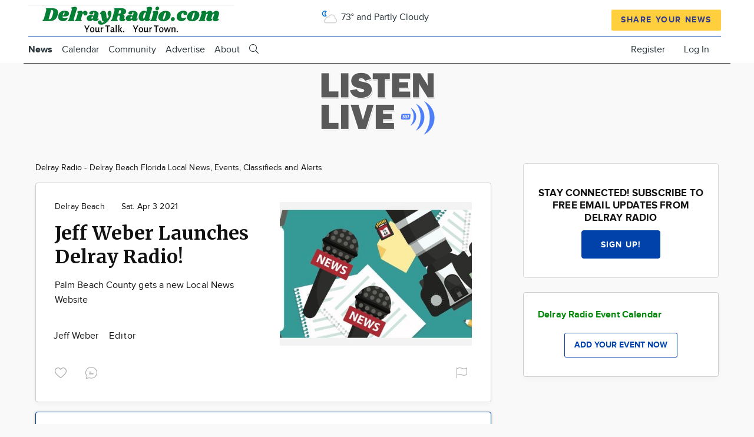

--- FILE ---
content_type: text/html; charset=UTF-8
request_url: https://delrayradio.com/
body_size: 26444
content:
<!DOCTYPE html>
<html lang="en" dir="ltr" prefix="og: https://ogp.me/ns#" class="no-js adaptivetheme">
  <head>
    
    
    <title>Delray Radio - Delray Beach Florida Local News, Events, Classifieds and Alerts | Delray Radio</title>

    <meta charset="utf-8" /><script type="text/javascript">(window.NREUM||(NREUM={})).init={ajax:{deny_list:["bam.nr-data.net"]},feature_flags:["soft_nav"]};(window.NREUM||(NREUM={})).loader_config={licenseKey:"NRJS-fb20956ff6eef441f0c",applicationID:"480010301",browserID:"503419081"};;/*! For license information please see nr-loader-rum-1.308.0.min.js.LICENSE.txt */
(()=>{var e,t,r={163:(e,t,r)=>{"use strict";r.d(t,{j:()=>E});var n=r(384),i=r(1741);var a=r(2555);r(860).K7.genericEvents;const s="experimental.resources",o="register",c=e=>{if(!e||"string"!=typeof e)return!1;try{document.createDocumentFragment().querySelector(e)}catch{return!1}return!0};var d=r(2614),u=r(944),l=r(8122);const f="[data-nr-mask]",g=e=>(0,l.a)(e,(()=>{const e={feature_flags:[],experimental:{allow_registered_children:!1,resources:!1},mask_selector:"*",block_selector:"[data-nr-block]",mask_input_options:{color:!1,date:!1,"datetime-local":!1,email:!1,month:!1,number:!1,range:!1,search:!1,tel:!1,text:!1,time:!1,url:!1,week:!1,textarea:!1,select:!1,password:!0}};return{ajax:{deny_list:void 0,block_internal:!0,enabled:!0,autoStart:!0},api:{get allow_registered_children(){return e.feature_flags.includes(o)||e.experimental.allow_registered_children},set allow_registered_children(t){e.experimental.allow_registered_children=t},duplicate_registered_data:!1},browser_consent_mode:{enabled:!1},distributed_tracing:{enabled:void 0,exclude_newrelic_header:void 0,cors_use_newrelic_header:void 0,cors_use_tracecontext_headers:void 0,allowed_origins:void 0},get feature_flags(){return e.feature_flags},set feature_flags(t){e.feature_flags=t},generic_events:{enabled:!0,autoStart:!0},harvest:{interval:30},jserrors:{enabled:!0,autoStart:!0},logging:{enabled:!0,autoStart:!0},metrics:{enabled:!0,autoStart:!0},obfuscate:void 0,page_action:{enabled:!0},page_view_event:{enabled:!0,autoStart:!0},page_view_timing:{enabled:!0,autoStart:!0},performance:{capture_marks:!1,capture_measures:!1,capture_detail:!0,resources:{get enabled(){return e.feature_flags.includes(s)||e.experimental.resources},set enabled(t){e.experimental.resources=t},asset_types:[],first_party_domains:[],ignore_newrelic:!0}},privacy:{cookies_enabled:!0},proxy:{assets:void 0,beacon:void 0},session:{expiresMs:d.wk,inactiveMs:d.BB},session_replay:{autoStart:!0,enabled:!1,preload:!1,sampling_rate:10,error_sampling_rate:100,collect_fonts:!1,inline_images:!1,fix_stylesheets:!0,mask_all_inputs:!0,get mask_text_selector(){return e.mask_selector},set mask_text_selector(t){c(t)?e.mask_selector="".concat(t,",").concat(f):""===t||null===t?e.mask_selector=f:(0,u.R)(5,t)},get block_class(){return"nr-block"},get ignore_class(){return"nr-ignore"},get mask_text_class(){return"nr-mask"},get block_selector(){return e.block_selector},set block_selector(t){c(t)?e.block_selector+=",".concat(t):""!==t&&(0,u.R)(6,t)},get mask_input_options(){return e.mask_input_options},set mask_input_options(t){t&&"object"==typeof t?e.mask_input_options={...t,password:!0}:(0,u.R)(7,t)}},session_trace:{enabled:!0,autoStart:!0},soft_navigations:{enabled:!0,autoStart:!0},spa:{enabled:!0,autoStart:!0},ssl:void 0,user_actions:{enabled:!0,elementAttributes:["id","className","tagName","type"]}}})());var p=r(6154),m=r(9324);let h=0;const v={buildEnv:m.F3,distMethod:m.Xs,version:m.xv,originTime:p.WN},b={consented:!1},y={appMetadata:{},get consented(){return this.session?.state?.consent||b.consented},set consented(e){b.consented=e},customTransaction:void 0,denyList:void 0,disabled:!1,harvester:void 0,isolatedBacklog:!1,isRecording:!1,loaderType:void 0,maxBytes:3e4,obfuscator:void 0,onerror:void 0,ptid:void 0,releaseIds:{},session:void 0,timeKeeper:void 0,registeredEntities:[],jsAttributesMetadata:{bytes:0},get harvestCount(){return++h}},_=e=>{const t=(0,l.a)(e,y),r=Object.keys(v).reduce((e,t)=>(e[t]={value:v[t],writable:!1,configurable:!0,enumerable:!0},e),{});return Object.defineProperties(t,r)};var w=r(5701);const x=e=>{const t=e.startsWith("http");e+="/",r.p=t?e:"https://"+e};var R=r(7836),k=r(3241);const A={accountID:void 0,trustKey:void 0,agentID:void 0,licenseKey:void 0,applicationID:void 0,xpid:void 0},S=e=>(0,l.a)(e,A),T=new Set;function E(e,t={},r,s){let{init:o,info:c,loader_config:d,runtime:u={},exposed:l=!0}=t;if(!c){const e=(0,n.pV)();o=e.init,c=e.info,d=e.loader_config}e.init=g(o||{}),e.loader_config=S(d||{}),c.jsAttributes??={},p.bv&&(c.jsAttributes.isWorker=!0),e.info=(0,a.D)(c);const f=e.init,m=[c.beacon,c.errorBeacon];T.has(e.agentIdentifier)||(f.proxy.assets&&(x(f.proxy.assets),m.push(f.proxy.assets)),f.proxy.beacon&&m.push(f.proxy.beacon),e.beacons=[...m],function(e){const t=(0,n.pV)();Object.getOwnPropertyNames(i.W.prototype).forEach(r=>{const n=i.W.prototype[r];if("function"!=typeof n||"constructor"===n)return;let a=t[r];e[r]&&!1!==e.exposed&&"micro-agent"!==e.runtime?.loaderType&&(t[r]=(...t)=>{const n=e[r](...t);return a?a(...t):n})})}(e),(0,n.US)("activatedFeatures",w.B)),u.denyList=[...f.ajax.deny_list||[],...f.ajax.block_internal?m:[]],u.ptid=e.agentIdentifier,u.loaderType=r,e.runtime=_(u),T.has(e.agentIdentifier)||(e.ee=R.ee.get(e.agentIdentifier),e.exposed=l,(0,k.W)({agentIdentifier:e.agentIdentifier,drained:!!w.B?.[e.agentIdentifier],type:"lifecycle",name:"initialize",feature:void 0,data:e.config})),T.add(e.agentIdentifier)}},384:(e,t,r)=>{"use strict";r.d(t,{NT:()=>s,US:()=>u,Zm:()=>o,bQ:()=>d,dV:()=>c,pV:()=>l});var n=r(6154),i=r(1863),a=r(1910);const s={beacon:"bam.nr-data.net",errorBeacon:"bam.nr-data.net"};function o(){return n.gm.NREUM||(n.gm.NREUM={}),void 0===n.gm.newrelic&&(n.gm.newrelic=n.gm.NREUM),n.gm.NREUM}function c(){let e=o();return e.o||(e.o={ST:n.gm.setTimeout,SI:n.gm.setImmediate||n.gm.setInterval,CT:n.gm.clearTimeout,XHR:n.gm.XMLHttpRequest,REQ:n.gm.Request,EV:n.gm.Event,PR:n.gm.Promise,MO:n.gm.MutationObserver,FETCH:n.gm.fetch,WS:n.gm.WebSocket},(0,a.i)(...Object.values(e.o))),e}function d(e,t){let r=o();r.initializedAgents??={},t.initializedAt={ms:(0,i.t)(),date:new Date},r.initializedAgents[e]=t}function u(e,t){o()[e]=t}function l(){return function(){let e=o();const t=e.info||{};e.info={beacon:s.beacon,errorBeacon:s.errorBeacon,...t}}(),function(){let e=o();const t=e.init||{};e.init={...t}}(),c(),function(){let e=o();const t=e.loader_config||{};e.loader_config={...t}}(),o()}},782:(e,t,r)=>{"use strict";r.d(t,{T:()=>n});const n=r(860).K7.pageViewTiming},860:(e,t,r)=>{"use strict";r.d(t,{$J:()=>u,K7:()=>c,P3:()=>d,XX:()=>i,Yy:()=>o,df:()=>a,qY:()=>n,v4:()=>s});const n="events",i="jserrors",a="browser/blobs",s="rum",o="browser/logs",c={ajax:"ajax",genericEvents:"generic_events",jserrors:i,logging:"logging",metrics:"metrics",pageAction:"page_action",pageViewEvent:"page_view_event",pageViewTiming:"page_view_timing",sessionReplay:"session_replay",sessionTrace:"session_trace",softNav:"soft_navigations",spa:"spa"},d={[c.pageViewEvent]:1,[c.pageViewTiming]:2,[c.metrics]:3,[c.jserrors]:4,[c.spa]:5,[c.ajax]:6,[c.sessionTrace]:7,[c.softNav]:8,[c.sessionReplay]:9,[c.logging]:10,[c.genericEvents]:11},u={[c.pageViewEvent]:s,[c.pageViewTiming]:n,[c.ajax]:n,[c.spa]:n,[c.softNav]:n,[c.metrics]:i,[c.jserrors]:i,[c.sessionTrace]:a,[c.sessionReplay]:a,[c.logging]:o,[c.genericEvents]:"ins"}},944:(e,t,r)=>{"use strict";r.d(t,{R:()=>i});var n=r(3241);function i(e,t){"function"==typeof console.debug&&(console.debug("New Relic Warning: https://github.com/newrelic/newrelic-browser-agent/blob/main/docs/warning-codes.md#".concat(e),t),(0,n.W)({agentIdentifier:null,drained:null,type:"data",name:"warn",feature:"warn",data:{code:e,secondary:t}}))}},1687:(e,t,r)=>{"use strict";r.d(t,{Ak:()=>d,Ze:()=>f,x3:()=>u});var n=r(3241),i=r(7836),a=r(3606),s=r(860),o=r(2646);const c={};function d(e,t){const r={staged:!1,priority:s.P3[t]||0};l(e),c[e].get(t)||c[e].set(t,r)}function u(e,t){e&&c[e]&&(c[e].get(t)&&c[e].delete(t),p(e,t,!1),c[e].size&&g(e))}function l(e){if(!e)throw new Error("agentIdentifier required");c[e]||(c[e]=new Map)}function f(e="",t="feature",r=!1){if(l(e),!e||!c[e].get(t)||r)return p(e,t);c[e].get(t).staged=!0,g(e)}function g(e){const t=Array.from(c[e]);t.every(([e,t])=>t.staged)&&(t.sort((e,t)=>e[1].priority-t[1].priority),t.forEach(([t])=>{c[e].delete(t),p(e,t)}))}function p(e,t,r=!0){const s=e?i.ee.get(e):i.ee,c=a.i.handlers;if(!s.aborted&&s.backlog&&c){if((0,n.W)({agentIdentifier:e,type:"lifecycle",name:"drain",feature:t}),r){const e=s.backlog[t],r=c[t];if(r){for(let t=0;e&&t<e.length;++t)m(e[t],r);Object.entries(r).forEach(([e,t])=>{Object.values(t||{}).forEach(t=>{t[0]?.on&&t[0]?.context()instanceof o.y&&t[0].on(e,t[1])})})}}s.isolatedBacklog||delete c[t],s.backlog[t]=null,s.emit("drain-"+t,[])}}function m(e,t){var r=e[1];Object.values(t[r]||{}).forEach(t=>{var r=e[0];if(t[0]===r){var n=t[1],i=e[3],a=e[2];n.apply(i,a)}})}},1738:(e,t,r)=>{"use strict";r.d(t,{U:()=>g,Y:()=>f});var n=r(3241),i=r(9908),a=r(1863),s=r(944),o=r(5701),c=r(3969),d=r(8362),u=r(860),l=r(4261);function f(e,t,r,a){const f=a||r;!f||f[e]&&f[e]!==d.d.prototype[e]||(f[e]=function(){(0,i.p)(c.xV,["API/"+e+"/called"],void 0,u.K7.metrics,r.ee),(0,n.W)({agentIdentifier:r.agentIdentifier,drained:!!o.B?.[r.agentIdentifier],type:"data",name:"api",feature:l.Pl+e,data:{}});try{return t.apply(this,arguments)}catch(e){(0,s.R)(23,e)}})}function g(e,t,r,n,s){const o=e.info;null===r?delete o.jsAttributes[t]:o.jsAttributes[t]=r,(s||null===r)&&(0,i.p)(l.Pl+n,[(0,a.t)(),t,r],void 0,"session",e.ee)}},1741:(e,t,r)=>{"use strict";r.d(t,{W:()=>a});var n=r(944),i=r(4261);class a{#e(e,...t){if(this[e]!==a.prototype[e])return this[e](...t);(0,n.R)(35,e)}addPageAction(e,t){return this.#e(i.hG,e,t)}register(e){return this.#e(i.eY,e)}recordCustomEvent(e,t){return this.#e(i.fF,e,t)}setPageViewName(e,t){return this.#e(i.Fw,e,t)}setCustomAttribute(e,t,r){return this.#e(i.cD,e,t,r)}noticeError(e,t){return this.#e(i.o5,e,t)}setUserId(e,t=!1){return this.#e(i.Dl,e,t)}setApplicationVersion(e){return this.#e(i.nb,e)}setErrorHandler(e){return this.#e(i.bt,e)}addRelease(e,t){return this.#e(i.k6,e,t)}log(e,t){return this.#e(i.$9,e,t)}start(){return this.#e(i.d3)}finished(e){return this.#e(i.BL,e)}recordReplay(){return this.#e(i.CH)}pauseReplay(){return this.#e(i.Tb)}addToTrace(e){return this.#e(i.U2,e)}setCurrentRouteName(e){return this.#e(i.PA,e)}interaction(e){return this.#e(i.dT,e)}wrapLogger(e,t,r){return this.#e(i.Wb,e,t,r)}measure(e,t){return this.#e(i.V1,e,t)}consent(e){return this.#e(i.Pv,e)}}},1863:(e,t,r)=>{"use strict";function n(){return Math.floor(performance.now())}r.d(t,{t:()=>n})},1910:(e,t,r)=>{"use strict";r.d(t,{i:()=>a});var n=r(944);const i=new Map;function a(...e){return e.every(e=>{if(i.has(e))return i.get(e);const t="function"==typeof e?e.toString():"",r=t.includes("[native code]"),a=t.includes("nrWrapper");return r||a||(0,n.R)(64,e?.name||t),i.set(e,r),r})}},2555:(e,t,r)=>{"use strict";r.d(t,{D:()=>o,f:()=>s});var n=r(384),i=r(8122);const a={beacon:n.NT.beacon,errorBeacon:n.NT.errorBeacon,licenseKey:void 0,applicationID:void 0,sa:void 0,queueTime:void 0,applicationTime:void 0,ttGuid:void 0,user:void 0,account:void 0,product:void 0,extra:void 0,jsAttributes:{},userAttributes:void 0,atts:void 0,transactionName:void 0,tNamePlain:void 0};function s(e){try{return!!e.licenseKey&&!!e.errorBeacon&&!!e.applicationID}catch(e){return!1}}const o=e=>(0,i.a)(e,a)},2614:(e,t,r)=>{"use strict";r.d(t,{BB:()=>s,H3:()=>n,g:()=>d,iL:()=>c,tS:()=>o,uh:()=>i,wk:()=>a});const n="NRBA",i="SESSION",a=144e5,s=18e5,o={STARTED:"session-started",PAUSE:"session-pause",RESET:"session-reset",RESUME:"session-resume",UPDATE:"session-update"},c={SAME_TAB:"same-tab",CROSS_TAB:"cross-tab"},d={OFF:0,FULL:1,ERROR:2}},2646:(e,t,r)=>{"use strict";r.d(t,{y:()=>n});class n{constructor(e){this.contextId=e}}},2843:(e,t,r)=>{"use strict";r.d(t,{G:()=>a,u:()=>i});var n=r(3878);function i(e,t=!1,r,i){(0,n.DD)("visibilitychange",function(){if(t)return void("hidden"===document.visibilityState&&e());e(document.visibilityState)},r,i)}function a(e,t,r){(0,n.sp)("pagehide",e,t,r)}},3241:(e,t,r)=>{"use strict";r.d(t,{W:()=>a});var n=r(6154);const i="newrelic";function a(e={}){try{n.gm.dispatchEvent(new CustomEvent(i,{detail:e}))}catch(e){}}},3606:(e,t,r)=>{"use strict";r.d(t,{i:()=>a});var n=r(9908);a.on=s;var i=a.handlers={};function a(e,t,r,a){s(a||n.d,i,e,t,r)}function s(e,t,r,i,a){a||(a="feature"),e||(e=n.d);var s=t[a]=t[a]||{};(s[r]=s[r]||[]).push([e,i])}},3878:(e,t,r)=>{"use strict";function n(e,t){return{capture:e,passive:!1,signal:t}}function i(e,t,r=!1,i){window.addEventListener(e,t,n(r,i))}function a(e,t,r=!1,i){document.addEventListener(e,t,n(r,i))}r.d(t,{DD:()=>a,jT:()=>n,sp:()=>i})},3969:(e,t,r)=>{"use strict";r.d(t,{TZ:()=>n,XG:()=>o,rs:()=>i,xV:()=>s,z_:()=>a});const n=r(860).K7.metrics,i="sm",a="cm",s="storeSupportabilityMetrics",o="storeEventMetrics"},4234:(e,t,r)=>{"use strict";r.d(t,{W:()=>a});var n=r(7836),i=r(1687);class a{constructor(e,t){this.agentIdentifier=e,this.ee=n.ee.get(e),this.featureName=t,this.blocked=!1}deregisterDrain(){(0,i.x3)(this.agentIdentifier,this.featureName)}}},4261:(e,t,r)=>{"use strict";r.d(t,{$9:()=>d,BL:()=>o,CH:()=>g,Dl:()=>_,Fw:()=>y,PA:()=>h,Pl:()=>n,Pv:()=>k,Tb:()=>l,U2:()=>a,V1:()=>R,Wb:()=>x,bt:()=>b,cD:()=>v,d3:()=>w,dT:()=>c,eY:()=>p,fF:()=>f,hG:()=>i,k6:()=>s,nb:()=>m,o5:()=>u});const n="api-",i="addPageAction",a="addToTrace",s="addRelease",o="finished",c="interaction",d="log",u="noticeError",l="pauseReplay",f="recordCustomEvent",g="recordReplay",p="register",m="setApplicationVersion",h="setCurrentRouteName",v="setCustomAttribute",b="setErrorHandler",y="setPageViewName",_="setUserId",w="start",x="wrapLogger",R="measure",k="consent"},5289:(e,t,r)=>{"use strict";r.d(t,{GG:()=>s,Qr:()=>c,sB:()=>o});var n=r(3878),i=r(6389);function a(){return"undefined"==typeof document||"complete"===document.readyState}function s(e,t){if(a())return e();const r=(0,i.J)(e),s=setInterval(()=>{a()&&(clearInterval(s),r())},500);(0,n.sp)("load",r,t)}function o(e){if(a())return e();(0,n.DD)("DOMContentLoaded",e)}function c(e){if(a())return e();(0,n.sp)("popstate",e)}},5607:(e,t,r)=>{"use strict";r.d(t,{W:()=>n});const n=(0,r(9566).bz)()},5701:(e,t,r)=>{"use strict";r.d(t,{B:()=>a,t:()=>s});var n=r(3241);const i=new Set,a={};function s(e,t){const r=t.agentIdentifier;a[r]??={},e&&"object"==typeof e&&(i.has(r)||(t.ee.emit("rumresp",[e]),a[r]=e,i.add(r),(0,n.W)({agentIdentifier:r,loaded:!0,drained:!0,type:"lifecycle",name:"load",feature:void 0,data:e})))}},6154:(e,t,r)=>{"use strict";r.d(t,{OF:()=>c,RI:()=>i,WN:()=>u,bv:()=>a,eN:()=>l,gm:()=>s,mw:()=>o,sb:()=>d});var n=r(1863);const i="undefined"!=typeof window&&!!window.document,a="undefined"!=typeof WorkerGlobalScope&&("undefined"!=typeof self&&self instanceof WorkerGlobalScope&&self.navigator instanceof WorkerNavigator||"undefined"!=typeof globalThis&&globalThis instanceof WorkerGlobalScope&&globalThis.navigator instanceof WorkerNavigator),s=i?window:"undefined"!=typeof WorkerGlobalScope&&("undefined"!=typeof self&&self instanceof WorkerGlobalScope&&self||"undefined"!=typeof globalThis&&globalThis instanceof WorkerGlobalScope&&globalThis),o=Boolean("hidden"===s?.document?.visibilityState),c=/iPad|iPhone|iPod/.test(s.navigator?.userAgent),d=c&&"undefined"==typeof SharedWorker,u=((()=>{const e=s.navigator?.userAgent?.match(/Firefox[/\s](\d+\.\d+)/);Array.isArray(e)&&e.length>=2&&e[1]})(),Date.now()-(0,n.t)()),l=()=>"undefined"!=typeof PerformanceNavigationTiming&&s?.performance?.getEntriesByType("navigation")?.[0]?.responseStart},6389:(e,t,r)=>{"use strict";function n(e,t=500,r={}){const n=r?.leading||!1;let i;return(...r)=>{n&&void 0===i&&(e.apply(this,r),i=setTimeout(()=>{i=clearTimeout(i)},t)),n||(clearTimeout(i),i=setTimeout(()=>{e.apply(this,r)},t))}}function i(e){let t=!1;return(...r)=>{t||(t=!0,e.apply(this,r))}}r.d(t,{J:()=>i,s:()=>n})},6630:(e,t,r)=>{"use strict";r.d(t,{T:()=>n});const n=r(860).K7.pageViewEvent},7699:(e,t,r)=>{"use strict";r.d(t,{It:()=>a,KC:()=>o,No:()=>i,qh:()=>s});var n=r(860);const i=16e3,a=1e6,s="SESSION_ERROR",o={[n.K7.logging]:!0,[n.K7.genericEvents]:!1,[n.K7.jserrors]:!1,[n.K7.ajax]:!1}},7836:(e,t,r)=>{"use strict";r.d(t,{P:()=>o,ee:()=>c});var n=r(384),i=r(8990),a=r(2646),s=r(5607);const o="nr@context:".concat(s.W),c=function e(t,r){var n={},s={},u={},l=!1;try{l=16===r.length&&d.initializedAgents?.[r]?.runtime.isolatedBacklog}catch(e){}var f={on:p,addEventListener:p,removeEventListener:function(e,t){var r=n[e];if(!r)return;for(var i=0;i<r.length;i++)r[i]===t&&r.splice(i,1)},emit:function(e,r,n,i,a){!1!==a&&(a=!0);if(c.aborted&&!i)return;t&&a&&t.emit(e,r,n);var o=g(n);m(e).forEach(e=>{e.apply(o,r)});var d=v()[s[e]];d&&d.push([f,e,r,o]);return o},get:h,listeners:m,context:g,buffer:function(e,t){const r=v();if(t=t||"feature",f.aborted)return;Object.entries(e||{}).forEach(([e,n])=>{s[n]=t,t in r||(r[t]=[])})},abort:function(){f._aborted=!0,Object.keys(f.backlog).forEach(e=>{delete f.backlog[e]})},isBuffering:function(e){return!!v()[s[e]]},debugId:r,backlog:l?{}:t&&"object"==typeof t.backlog?t.backlog:{},isolatedBacklog:l};return Object.defineProperty(f,"aborted",{get:()=>{let e=f._aborted||!1;return e||(t&&(e=t.aborted),e)}}),f;function g(e){return e&&e instanceof a.y?e:e?(0,i.I)(e,o,()=>new a.y(o)):new a.y(o)}function p(e,t){n[e]=m(e).concat(t)}function m(e){return n[e]||[]}function h(t){return u[t]=u[t]||e(f,t)}function v(){return f.backlog}}(void 0,"globalEE"),d=(0,n.Zm)();d.ee||(d.ee=c)},8122:(e,t,r)=>{"use strict";r.d(t,{a:()=>i});var n=r(944);function i(e,t){try{if(!e||"object"!=typeof e)return(0,n.R)(3);if(!t||"object"!=typeof t)return(0,n.R)(4);const r=Object.create(Object.getPrototypeOf(t),Object.getOwnPropertyDescriptors(t)),a=0===Object.keys(r).length?e:r;for(let s in a)if(void 0!==e[s])try{if(null===e[s]){r[s]=null;continue}Array.isArray(e[s])&&Array.isArray(t[s])?r[s]=Array.from(new Set([...e[s],...t[s]])):"object"==typeof e[s]&&"object"==typeof t[s]?r[s]=i(e[s],t[s]):r[s]=e[s]}catch(e){r[s]||(0,n.R)(1,e)}return r}catch(e){(0,n.R)(2,e)}}},8362:(e,t,r)=>{"use strict";r.d(t,{d:()=>a});var n=r(9566),i=r(1741);class a extends i.W{agentIdentifier=(0,n.LA)(16)}},8374:(e,t,r)=>{r.nc=(()=>{try{return document?.currentScript?.nonce}catch(e){}return""})()},8990:(e,t,r)=>{"use strict";r.d(t,{I:()=>i});var n=Object.prototype.hasOwnProperty;function i(e,t,r){if(n.call(e,t))return e[t];var i=r();if(Object.defineProperty&&Object.keys)try{return Object.defineProperty(e,t,{value:i,writable:!0,enumerable:!1}),i}catch(e){}return e[t]=i,i}},9324:(e,t,r)=>{"use strict";r.d(t,{F3:()=>i,Xs:()=>a,xv:()=>n});const n="1.308.0",i="PROD",a="CDN"},9566:(e,t,r)=>{"use strict";r.d(t,{LA:()=>o,bz:()=>s});var n=r(6154);const i="xxxxxxxx-xxxx-4xxx-yxxx-xxxxxxxxxxxx";function a(e,t){return e?15&e[t]:16*Math.random()|0}function s(){const e=n.gm?.crypto||n.gm?.msCrypto;let t,r=0;return e&&e.getRandomValues&&(t=e.getRandomValues(new Uint8Array(30))),i.split("").map(e=>"x"===e?a(t,r++).toString(16):"y"===e?(3&a()|8).toString(16):e).join("")}function o(e){const t=n.gm?.crypto||n.gm?.msCrypto;let r,i=0;t&&t.getRandomValues&&(r=t.getRandomValues(new Uint8Array(e)));const s=[];for(var o=0;o<e;o++)s.push(a(r,i++).toString(16));return s.join("")}},9908:(e,t,r)=>{"use strict";r.d(t,{d:()=>n,p:()=>i});var n=r(7836).ee.get("handle");function i(e,t,r,i,a){a?(a.buffer([e],i),a.emit(e,t,r)):(n.buffer([e],i),n.emit(e,t,r))}}},n={};function i(e){var t=n[e];if(void 0!==t)return t.exports;var a=n[e]={exports:{}};return r[e](a,a.exports,i),a.exports}i.m=r,i.d=(e,t)=>{for(var r in t)i.o(t,r)&&!i.o(e,r)&&Object.defineProperty(e,r,{enumerable:!0,get:t[r]})},i.f={},i.e=e=>Promise.all(Object.keys(i.f).reduce((t,r)=>(i.f[r](e,t),t),[])),i.u=e=>"nr-rum-1.308.0.min.js",i.o=(e,t)=>Object.prototype.hasOwnProperty.call(e,t),e={},t="NRBA-1.308.0.PROD:",i.l=(r,n,a,s)=>{if(e[r])e[r].push(n);else{var o,c;if(void 0!==a)for(var d=document.getElementsByTagName("script"),u=0;u<d.length;u++){var l=d[u];if(l.getAttribute("src")==r||l.getAttribute("data-webpack")==t+a){o=l;break}}if(!o){c=!0;var f={296:"sha512-+MIMDsOcckGXa1EdWHqFNv7P+JUkd5kQwCBr3KE6uCvnsBNUrdSt4a/3/L4j4TxtnaMNjHpza2/erNQbpacJQA=="};(o=document.createElement("script")).charset="utf-8",i.nc&&o.setAttribute("nonce",i.nc),o.setAttribute("data-webpack",t+a),o.src=r,0!==o.src.indexOf(window.location.origin+"/")&&(o.crossOrigin="anonymous"),f[s]&&(o.integrity=f[s])}e[r]=[n];var g=(t,n)=>{o.onerror=o.onload=null,clearTimeout(p);var i=e[r];if(delete e[r],o.parentNode&&o.parentNode.removeChild(o),i&&i.forEach(e=>e(n)),t)return t(n)},p=setTimeout(g.bind(null,void 0,{type:"timeout",target:o}),12e4);o.onerror=g.bind(null,o.onerror),o.onload=g.bind(null,o.onload),c&&document.head.appendChild(o)}},i.r=e=>{"undefined"!=typeof Symbol&&Symbol.toStringTag&&Object.defineProperty(e,Symbol.toStringTag,{value:"Module"}),Object.defineProperty(e,"__esModule",{value:!0})},i.p="https://js-agent.newrelic.com/",(()=>{var e={374:0,840:0};i.f.j=(t,r)=>{var n=i.o(e,t)?e[t]:void 0;if(0!==n)if(n)r.push(n[2]);else{var a=new Promise((r,i)=>n=e[t]=[r,i]);r.push(n[2]=a);var s=i.p+i.u(t),o=new Error;i.l(s,r=>{if(i.o(e,t)&&(0!==(n=e[t])&&(e[t]=void 0),n)){var a=r&&("load"===r.type?"missing":r.type),s=r&&r.target&&r.target.src;o.message="Loading chunk "+t+" failed: ("+a+": "+s+")",o.name="ChunkLoadError",o.type=a,o.request=s,n[1](o)}},"chunk-"+t,t)}};var t=(t,r)=>{var n,a,[s,o,c]=r,d=0;if(s.some(t=>0!==e[t])){for(n in o)i.o(o,n)&&(i.m[n]=o[n]);if(c)c(i)}for(t&&t(r);d<s.length;d++)a=s[d],i.o(e,a)&&e[a]&&e[a][0](),e[a]=0},r=self["webpackChunk:NRBA-1.308.0.PROD"]=self["webpackChunk:NRBA-1.308.0.PROD"]||[];r.forEach(t.bind(null,0)),r.push=t.bind(null,r.push.bind(r))})(),(()=>{"use strict";i(8374);var e=i(8362),t=i(860);const r=Object.values(t.K7);var n=i(163);var a=i(9908),s=i(1863),o=i(4261),c=i(1738);var d=i(1687),u=i(4234),l=i(5289),f=i(6154),g=i(944),p=i(384);const m=e=>f.RI&&!0===e?.privacy.cookies_enabled;function h(e){return!!(0,p.dV)().o.MO&&m(e)&&!0===e?.session_trace.enabled}var v=i(6389),b=i(7699);class y extends u.W{constructor(e,t){super(e.agentIdentifier,t),this.agentRef=e,this.abortHandler=void 0,this.featAggregate=void 0,this.loadedSuccessfully=void 0,this.onAggregateImported=new Promise(e=>{this.loadedSuccessfully=e}),this.deferred=Promise.resolve(),!1===e.init[this.featureName].autoStart?this.deferred=new Promise((t,r)=>{this.ee.on("manual-start-all",(0,v.J)(()=>{(0,d.Ak)(e.agentIdentifier,this.featureName),t()}))}):(0,d.Ak)(e.agentIdentifier,t)}importAggregator(e,t,r={}){if(this.featAggregate)return;const n=async()=>{let n;await this.deferred;try{if(m(e.init)){const{setupAgentSession:t}=await i.e(296).then(i.bind(i,3305));n=t(e)}}catch(e){(0,g.R)(20,e),this.ee.emit("internal-error",[e]),(0,a.p)(b.qh,[e],void 0,this.featureName,this.ee)}try{if(!this.#t(this.featureName,n,e.init))return(0,d.Ze)(this.agentIdentifier,this.featureName),void this.loadedSuccessfully(!1);const{Aggregate:i}=await t();this.featAggregate=new i(e,r),e.runtime.harvester.initializedAggregates.push(this.featAggregate),this.loadedSuccessfully(!0)}catch(e){(0,g.R)(34,e),this.abortHandler?.(),(0,d.Ze)(this.agentIdentifier,this.featureName,!0),this.loadedSuccessfully(!1),this.ee&&this.ee.abort()}};f.RI?(0,l.GG)(()=>n(),!0):n()}#t(e,r,n){if(this.blocked)return!1;switch(e){case t.K7.sessionReplay:return h(n)&&!!r;case t.K7.sessionTrace:return!!r;default:return!0}}}var _=i(6630),w=i(2614),x=i(3241);class R extends y{static featureName=_.T;constructor(e){var t;super(e,_.T),this.setupInspectionEvents(e.agentIdentifier),t=e,(0,c.Y)(o.Fw,function(e,r){"string"==typeof e&&("/"!==e.charAt(0)&&(e="/"+e),t.runtime.customTransaction=(r||"http://custom.transaction")+e,(0,a.p)(o.Pl+o.Fw,[(0,s.t)()],void 0,void 0,t.ee))},t),this.importAggregator(e,()=>i.e(296).then(i.bind(i,3943)))}setupInspectionEvents(e){const t=(t,r)=>{t&&(0,x.W)({agentIdentifier:e,timeStamp:t.timeStamp,loaded:"complete"===t.target.readyState,type:"window",name:r,data:t.target.location+""})};(0,l.sB)(e=>{t(e,"DOMContentLoaded")}),(0,l.GG)(e=>{t(e,"load")}),(0,l.Qr)(e=>{t(e,"navigate")}),this.ee.on(w.tS.UPDATE,(t,r)=>{(0,x.W)({agentIdentifier:e,type:"lifecycle",name:"session",data:r})})}}class k extends e.d{constructor(e){var t;(super(),f.gm)?(this.features={},(0,p.bQ)(this.agentIdentifier,this),this.desiredFeatures=new Set(e.features||[]),this.desiredFeatures.add(R),(0,n.j)(this,e,e.loaderType||"agent"),t=this,(0,c.Y)(o.cD,function(e,r,n=!1){if("string"==typeof e){if(["string","number","boolean"].includes(typeof r)||null===r)return(0,c.U)(t,e,r,o.cD,n);(0,g.R)(40,typeof r)}else(0,g.R)(39,typeof e)},t),function(e){(0,c.Y)(o.Dl,function(t,r=!1){if("string"!=typeof t&&null!==t)return void(0,g.R)(41,typeof t);const n=e.info.jsAttributes["enduser.id"];r&&null!=n&&n!==t?(0,a.p)(o.Pl+"setUserIdAndResetSession",[t],void 0,"session",e.ee):(0,c.U)(e,"enduser.id",t,o.Dl,!0)},e)}(this),function(e){(0,c.Y)(o.nb,function(t){if("string"==typeof t||null===t)return(0,c.U)(e,"application.version",t,o.nb,!1);(0,g.R)(42,typeof t)},e)}(this),function(e){(0,c.Y)(o.d3,function(){e.ee.emit("manual-start-all")},e)}(this),function(e){(0,c.Y)(o.Pv,function(t=!0){if("boolean"==typeof t){if((0,a.p)(o.Pl+o.Pv,[t],void 0,"session",e.ee),e.runtime.consented=t,t){const t=e.features.page_view_event;t.onAggregateImported.then(e=>{const r=t.featAggregate;e&&!r.sentRum&&r.sendRum()})}}else(0,g.R)(65,typeof t)},e)}(this),this.run()):(0,g.R)(21)}get config(){return{info:this.info,init:this.init,loader_config:this.loader_config,runtime:this.runtime}}get api(){return this}run(){try{const e=function(e){const t={};return r.forEach(r=>{t[r]=!!e[r]?.enabled}),t}(this.init),n=[...this.desiredFeatures];n.sort((e,r)=>t.P3[e.featureName]-t.P3[r.featureName]),n.forEach(r=>{if(!e[r.featureName]&&r.featureName!==t.K7.pageViewEvent)return;if(r.featureName===t.K7.spa)return void(0,g.R)(67);const n=function(e){switch(e){case t.K7.ajax:return[t.K7.jserrors];case t.K7.sessionTrace:return[t.K7.ajax,t.K7.pageViewEvent];case t.K7.sessionReplay:return[t.K7.sessionTrace];case t.K7.pageViewTiming:return[t.K7.pageViewEvent];default:return[]}}(r.featureName).filter(e=>!(e in this.features));n.length>0&&(0,g.R)(36,{targetFeature:r.featureName,missingDependencies:n}),this.features[r.featureName]=new r(this)})}catch(e){(0,g.R)(22,e);for(const e in this.features)this.features[e].abortHandler?.();const t=(0,p.Zm)();delete t.initializedAgents[this.agentIdentifier]?.features,delete this.sharedAggregator;return t.ee.get(this.agentIdentifier).abort(),!1}}}var A=i(2843),S=i(782);class T extends y{static featureName=S.T;constructor(e){super(e,S.T),f.RI&&((0,A.u)(()=>(0,a.p)("docHidden",[(0,s.t)()],void 0,S.T,this.ee),!0),(0,A.G)(()=>(0,a.p)("winPagehide",[(0,s.t)()],void 0,S.T,this.ee)),this.importAggregator(e,()=>i.e(296).then(i.bind(i,2117))))}}var E=i(3969);class I extends y{static featureName=E.TZ;constructor(e){super(e,E.TZ),f.RI&&document.addEventListener("securitypolicyviolation",e=>{(0,a.p)(E.xV,["Generic/CSPViolation/Detected"],void 0,this.featureName,this.ee)}),this.importAggregator(e,()=>i.e(296).then(i.bind(i,9623)))}}new k({features:[R,T,I],loaderType:"lite"})})()})();</script>
<link rel="shortlink" href="https://delrayradio.com/" />
<meta name="generator" content="PatchLabs" />
<meta name="Generator" content="PatchLabs" />
<meta name="MobileOptimized" content="width" />
<meta name="HandheldFriendly" content="true" />
<meta name="viewport" content="width=device-width, initial-scale=1.0" />
<meta name="geo.position" content="26.455,-80.0905" />
<meta name="icbm" content="26.455,-80.0905" />
<meta name="geo.placename" content="Delray Beach FL" />
<meta name="geo.region" content="US-FL" />
<meta property="og:locality" content="Delray Beach FL" />
<meta property="og:country_name" content="US" />
<meta property="og:locale" content="en_US" />
<meta http-equiv="content-language" content="en" />
<meta name="robots" content="index,follow" />
<link rel="canonical" href="https://delrayradio.com/" />
<meta name="description" content="Delray Radio - Delray Beach Florida Local News, Newspaper, Weather Forecast, Alerts, Events, Classifieds and Breaking News for Delray Beach FL" />
<meta property="og:description" content="Delray Radio - Delray Beach Florida Local News, Newspaper, Weather Forecast, Alerts, Events, Classifieds and Breaking News for Delray Beach FL" />
<link rel="shortcut icon" href="/newspaper.png" type="image/png" />



<meta mission="
 _____    ___    _   _   _____
/  ___|  / _ \  | | | | |  ___|
\ `--.  / /_\ \ | | | | | |__
 `--. \ |  _  | | | | | |  __|
/\__/ / | | | | \ \_/ / | |___
\____/  \_| |_/  \___/  \____/
 _       _____   _____    ___    _
| |     |  _  | /  __ \  / _ \  | |
| |     | | | | | /  \/ / /_\ \ | |
| |     | | | | | |     |  _  | | |
| |____ \ \_/ / | \__/\ | | | | | |____
\_____/  \___/   \____/ \_| |_/ \_____/
 _   _   _____   _    _   _____
| \ | | |  ___| | |  | | /  ___|
|  \| | | |__   | |  | | \ `--.
| . ` | |  __|  | |/\| |  `--. \
| |\  | | |___  \  /\  / /\__/ /
\_| \_/ \____/   \/  \/  \____/
">



    <link rel="dns-prefetch" href="//cdnjs.cloudflare.com"><link rel="stylesheet" media="all" href="/sites/default/files/css/css_d5U4kkH7my0cSxuI9c4B8-yyvKoqvouRBtoKGVjZ5z8.css" />
<link rel="stylesheet" media="all" href="/sites/default/files/css/css_LBtck3_CWuGixiErx1ASxnKTtpGo-0Vy8DVb5y0lDnA.css" />

    
<!--[if lte IE 8]>
<script src="/sites/default/files/js/js_VtafjXmRvoUgAzqzYTA3Wrjkx9wcWhjP0G4ZnnqRamA.js"></script>
<![endif]-->
<script src="/core/assets/vendor/modernizr/modernizr.min.js?v=3.3.1"></script>
<script src="/sites/default/files/js/js_brjJwBNx34KEcZmXdtzyJweGZ96oi4szJgdiHKWFt5k.js"></script>


      <link href="/themes/custom/labs/fontawesome/css/all.css" rel="stylesheet"> <!--load all styles -->
      <link href="https://fonts.googleapis.com/css?family=Merriweather:400,400i,700,700i&display=swap" rel="stylesheet">
      
            <!-- Global site tag (gtag.js) - Google Analytics -->

      <script async src="https://www.googletagmanager.com/gtag/js?id=G-MP9RKMBCPK"></script>
      <script>
        window.dataLayer = window.dataLayer || [];
        function gtag(){dataLayer.push(arguments);}
        gtag('js', new Date());

        gtag('config', 'G-MP9RKMBCPK', {'page_type' : 'home_page',
    'item_id' : '',
    'author_id' : '',
    'author_name' : '',
    'role_id' : '',
    'organization_id' : '26833',
    'organization_name' : 'Delray Radio',
    'location_id' : '7631',
    'location_name' : 'Delray Beach FL',
    'county_id' : '432',
    'county_name' : 'Palm Beach County FL',
    'state_id' : '10',
    'state_name' : 'Florida',
    'timezone' : 'America/New_York',
    'article_create_date' : '',
    'article_updated_date' : '',
    'item_type' : '',
});
      </script>

      </head><body id="labs-body" role="document" class="labs-pages-base-class layout-type--page-layout user-logged-out path-frontpage site-name--delray-radio theme-name--labs">
        <a href="#block-labs-content" class="visually-hidden focusable skip-link">Skip to main content</a>
    
      <div class="dialog-off-canvas-main-canvas" data-off-canvas-main-canvas>
    
<div class="page js-layout">
  
<header  data-at-region="1" data-at-block-count="1" class="region new-navbar--wrapper" id="rid-navbar"><div id="block-labsquasarnavblock" class="l-bl block block-config-provider--labs-pages block-plugin-id--labs-quasar-nav-block-settings"id="labs-quasar-nav-block-settings">
  <div class="block__inner">

    <div class="block__content">



<div id="labs-quasar-nav" class="q-pa-sm q-pr-md " style="border-bottom:1px  solid #444444; ">
    <div class="row q-pb-xs q-mb-s justify-between" style="border-bottom:1px solid #0042AA;">
        <div class="col col-lg-4 col-md-4 col-sm-7 col-xs-11" devstyle="border:1px solid red;">
      <a href="https://delrayradio.com" class="org-highlight-color"
         title="Delray Radio">
                  <img src="https://delrayradio.com/sites/default/files/styles/masthead_7_1/public/8221/2021-06/Delrayidea%202.jpg?h=fc3f80a0&amp;itok=Kw509pI1" alt="Delray Radio"
               title="Delray Radio" style="max-height:56px;" width="350" height="50">
              </a>
    </div>

        <div class="col col-lg-4 col-md-4 gt-sm q-pt-sm" devstyle="border:1px solid red;">
      <div class="vertical-middle text-center">
        
          <a href="/g/delray-beach-fl/weather" title="Delray Beach FL weather"
             class="text-blue-grey-10">
            <img src="/themes/custom/labs_quasar/images/weather/64x64/night/116.png" width="32" height="32" />
            73&deg; and Partly Cloudy 
          </a>
              </div>
    </div>

        <div class="gt-xs col col-lg-4 col-md-4 col-sm-4 q-pt-sm align-right" devstyle="border:1px solid red;"
         style="text-align:right;">
      <div id="dt-superbutton-wrapper" class="vertical-middle text-blue-grey-10 align-right super-or-name" style="text-align:right;">
                          <a href="/dashboard/create" ga_category="cta" ga_label="superbutton_notloggedin"
   class="use-ajax scroll-superbutton"
   data-dialog-type="modal"
   data-dialog-options="{&quot;width&quot;:&quot;85%&quot;, &quot;dialogClass&quot;:&quot;new-dialog modal-create-dialog&quot;}">
  <button
    class="q-btn q-btn-item q-btn--unelevated non-selectable q-btn--standard bg-amber-5 text-indigo-10 q-btn--actionable q-focusable q-hoverable q-btn--wrap"
    style="border-radius:2px;">
    <span class="q-focus-helper"></span>
    <span class="q-btn__wrapper col row">
      <span class="q-btn__content text-center col items-center q-anchor--skip justify-center row "
            style="letter-spacing:.1rem;">
        Share Your News
      </span>
    </span>
  </button>
</a>
<a id="scroll-subscribe" href="/subscribe" ga_category="cta" ga_label="blue-subscribe" class="scroll-subscribe-button hidden">
  <button
    class="q-btn q-btn-item q-btn--unelevated non-selectable q-btn--standard bg-blue-10 text-white q-btn--actionable q-focusable q-hoverable q-btn--wrap"
    style="border-radius:2px;">
    <span class="q-focus-helper"></span>
    <span class="q-btn__wrapper col row">
    <span class="q-btn__content text-center col items-center q-anchor--skip justify-center row "
          style="letter-spacing:.1rem;">
      Subscribe
    </span>
  </span>
  </button>
</a>

              </div>
    </div>

    <!--Mobile menu toggle-->
    <div class="col col-sm-1 q-pt-sm q-pl-md menu-toggle" devstyle="border:1px solid red;">
      <div class="vertical-middle text-blue-grey-10 text-right">
        <div id="q-mobile-menu-toggle" class="fas fa-bars text-h5"></div>
      </div>
    </div>

  </div>

  <!--divider line -- end top row -->


  <!-- SECONDARY ROW NAV LINKS-->
      <!-- NORMAL NAV LINKS-->
    <div class="row gt-xs normal-nav">
      <div class="col col-lg-8 col-md-8 col-sm-8 gt-xs q-pt-sm" devstyle="border:1px solid red;">
                                      <a href="/"
             class="on-left text-blue-grey-10 search-hide  strong ">News</a>
                                              <a href="/calendar"
             class="on-left text-blue-grey-10 search-hide ">Calendar</a>
                                              <a href="/community"
             class="on-left text-blue-grey-10 search-hide ">Community</a>
                                                                                                      <a href="/advertise"
             class="on-left text-blue-grey-10 search-hide ">Advertise</a>
                                              <a href="/about"
             class="on-left text-blue-grey-10 search-hide ">About</a>
                        <a id="search-link-toggle-desktop" hrefx="/search" class="on-left text-blue-grey-10 search-link-toggle cursor-pointer"><i class="fal fa-search"></i></a>
        <span class="search-hide hidden"><input type="textfield" id="desktop-search-string" class="" placeholder="search..."></input><button id="desktop-search-go-button" class="q-btn q-btn--rectangle q-pt-xs q-pb-xs q-px-sm text-blue-grey-6" style="border:1px solid #90a4ae;">Go</button></span>
      </div>

      <!-- POST/REGISTER/LOGIN-->
            <div class="col col-lg-4 col-md-4 col-sm-4 ltxx-sm q-pt-sm " devstyle="border:1px solid red;">
        <div class="vertical-middle text-blue-grey-10 text-right">
                      <a href="/user/register" ga_category="cta" ga_label="register"
               class="text-blue-grey-10 on-left  q-pl-sm q-pr-sm">Register</a>
            
<a href="/user/login"
   class="text-blue-grey-10 on-left  q-pl-sm q-pr-sm"
   data-drupal-link-system-path="user/login" data-dialog-type="modal" ga_category="cta"
   ga_label="user_login"
   data-dialog-options="{&quot;width&quot;:&quot;380px&quot;,&quot;height&quot;:&quot;auto&quot;,&quot;dialogClass&quot;:&quot;new-dialog account-modal account-modal--login&quot;}">Log
  In</a>

                  </div>
      </div>
    </div>
    <!-- END NORMAL NAV LINKS-->
  
  <!-- MOBILE MENU -->
  <div id="q-mobile-menu" class="q-pt-sm q-pr-xs" style="height:0px; overflow-y:hidden;">
          <div class="row q-mb-sm q-mt-sm justify-between">
        <div class="col-6 align-left">
          <a href="/user/register" ga_category="cta" ga_label="register"
             class="text-blue-grey-10 on-left  q-pl-sm q-pr-sm">Register</a>
        </div>
        <div class="col-6 align-right">
          
<a href="/user/login"
   class="text-blue-grey-10 on-left  q-pl-sm q-pr-sm"
   data-drupal-link-system-path="user/login" data-dialog-type="modal" ga_category="cta"
   ga_label="user_login"
   data-dialog-options="{&quot;width&quot;:&quot;380px&quot;,&quot;height&quot;:&quot;auto&quot;,&quot;dialogClass&quot;:&quot;new-dialog account-modal account-modal--login&quot;}">Log
  In</a>

        </div>
      </div>
      <hr/>
                  <div class="q-mb-xs text-center	search-hide ">
                      <a href="/"
               class="text-blue-grey-10 search-hide  strong ">News</a>
                  </div>
              <div class="q-mb-xs text-center	search-hide ">
                      <a href="/calendar"
               class="text-blue-grey-10 search-hide ">Calendar</a>
                  </div>
              <div class="q-mb-xs text-center	search-hide ">
                      <a href="/community"
               class="text-blue-grey-10 search-hide ">Community</a>
                  </div>
              <div class="q-mb-xs text-center	search-hide ">
                  </div>
              <div class="q-mb-xs text-center	search-hide ">
                  </div>
              <div class="q-mb-xs text-center	search-hide ">
                      <a href="/advertise"
               class="text-blue-grey-10 search-hide ">Advertise</a>
                  </div>
              <div class="q-mb-xs text-center	search-hide ">
                      <a href="/about"
               class="text-blue-grey-10 search-hide ">About</a>
                  </div>
          <div class="q-mb-xs text-center	">
      <a id="search-link-toggle-mobile" class="on-left text-blue-grey-10 search-link-toggle cursor-pointer"><i class="fal fa-search"></i></a>
    </div>
    <div class="q-mb-xs text-center	search-hide hidden"><input type="textfield" id="mobile-search-string" class="" placeholder="search..."></input><button id="mobile-search-go-button" class="q-btn q-btn--rectangle q-pt-xs q-pb-xs q-px-sm text-blue-grey-6" style="border:1px solid #90a4ae;">Go</button></div>

  </div>
  <!-- //END MOBILE MENU -->

  <!--MULTIPLE LOCATION NAV-->
  <div id="org-locations-nav-new" class="row hidden">
    <div class="col col-12 q-pt-sm" devstyle="border:1px solid red;">
              <div style="margin-left:auto; margin-right:auto; " class="h5 text-center margin-bottom-10">
          <a class="black"
             href="/g/delray-beach-fl"><i
              class="fas fa-map-marker org-highlight-color"></i> Delray Beach
          </a>
        </div>
          </div>
  </div>

  <!--MOBILE SECONDARY NAV POST BUTTON-->
  <div class="row secondary-super-post">
    <div class="col col-12 q-pt-xs " devstyle="border:1px solid red;">
      <div  id="m-superbutton-wrapper" class="vertical-middle text-blue-grey-10 text-center">
                    <a href="/dashboard/create" ga_category="cta" ga_label="superbutton_notloggedin"
   class="use-ajax scroll-superbutton"
   data-dialog-type="modal"
   data-dialog-options="{&quot;width&quot;:&quot;85%&quot;, &quot;dialogClass&quot;:&quot;new-dialog modal-create-dialog&quot;}">
  <button
    class="q-btn q-btn-item q-btn--unelevated non-selectable q-btn--standard bg-amber-5 text-indigo-10 q-btn--actionable q-focusable q-hoverable q-btn--wrap"
    style="border-radius:2px;">
    <span class="q-focus-helper"></span>
    <span class="q-btn__wrapper col row">
      <span class="q-btn__content text-center col items-center q-anchor--skip justify-center row "
            style="letter-spacing:.1rem;">
        Share Your News
      </span>
    </span>
  </button>
</a>
<a id="scroll-subscribe" href="/subscribe" ga_category="cta" ga_label="blue-subscribe" class="scroll-subscribe-button hidden">
  <button
    class="q-btn q-btn-item q-btn--unelevated non-selectable q-btn--standard bg-blue-10 text-white q-btn--actionable q-focusable q-hoverable q-btn--wrap"
    style="border-radius:2px;">
    <span class="q-focus-helper"></span>
    <span class="q-btn__wrapper col row">
    <span class="q-btn__content text-center col items-center q-anchor--skip justify-center row "
          style="letter-spacing:.1rem;">
      Subscribe
    </span>
  </span>
  </button>
</a>

              </div>
    </div>
  </div>

  <!-- WEATHER ALERT-->
  
</div>
<!-- END Q NAV BLOCK-->

<div
  id="nav-labs-msg-general-wrapper"
  class="labs-header-utility-messages dark-gray"
  style="display:none;position:relative;">
  <div id="msg-general" class="" style="display:none;">
    <div class="message-center text-center">
      <span id="msg-general-text"></span></div>
  </div>
</div>
<style type="text/css">
  #labs-body .text-condensed {
    transform-origin: top left;
    transform: scale(0.85, 1) !important;
    font-weight: 600;
  }

  #labs-quasar-nav {
    max-width: 1200px;
    margin-left: auto;
    margin-right: auto;
  }

  #labs-body .org-highlight-color {
    color: #0042AA;
  }

  #labs-body a.org-highlight-color {
    color: #0042AA;
  }

  #labs-body .new-btn--small.new-btn--secondary.org-highlight-color,
  #labs-body .new-btn--secondary.org-highlight-color {
    color: #0042AA;
    border: 1px solid#0042AA;
  }

  #labs-body .new-btn--primary.org-highlight-color {
    background: #0042AA;
    border: 1px solid#0042AA;
    color: #FFFFFF;
  }

  #labs-body .new-navbar--nav {
    border-top: 1px solid #0042AA !important;
  }

  #labs-body .background-org-highlight-color {
    background: #0042AA !important;
  }

  #labs-body .labs-q-button-grey-outline {
    border: 1px solid #d8d8d8;
  }

  #labs-body #labs-quasar-nav a.use-ajax:hover {
    text-decoration: none;
  }

  #labs-body #labs-quasar-nav #location-viewer-new:hover,
  #labs-body #labs-quasar-nav #location-viewer-new-mobile:hover {
    text-decoration: underline;
  }

  #labs-body #labs-quasar-nav #q-mobile-menu {
    transition: height 150ms ease-out;
    height: 0;
    overflow: hidden;
  }
  #labs-body .calendar-tiles .q-card.featured-tile:hover,
  #labs-body .calendar-featured-area-inner .q-card:hover{
    border: 2px solid#0042AA;
  }
  #labs-body .calendar-tiles .featured-tile {
    border: 2px solid#0042AA;
  }

  #labs-body .calendar-tiles .q-card:hover {
    border: 1px solid#0042AA;
  }
  #labs-body .calendar-featured-area-inner {
      }

  @media (max-width: 806px) {
    #labs-body #q-mobile-menu, #labs-body .menu-toggle, #labs-body .secondary-super-post{
      display:block;
    }
    #labs-body .dash-nav, #labs-body .normal-nav,  #labs-body .super-or-name{
      display:none;
     }
  }
  @media (min-width: 806px) {
    #labs-body #q-mobile-menu, #labs-body .menu-toggle, #labs-body .secondary-super-post{
      display:none;
    }
    #labs-body .dash-nav, #labs-body .normal-nav,  #labs-body .super-or-name{
      display:flex;
    }
  }
  .hide-for-search {
    display:none;
  }

</style>
</div></div>
</div>
</header><div data-at-row="features" class="l-features l-row">
  
  <div class="l-pr page__row pr-features" id="features">
    <div class="l-rw regions container pr-features__rw arc--1 hr--1" data-at-regions="">
      <div  data-at-region="1" data-at-block-count="2" class="l-r region pr-features__features-first" id="rid-features-first"><div class="l-bl block--messages" id="system-messages-block" data-drupal-messages><div data-drupal-messages-fallback class="hidden"></div></div><div id="block-labsskunkworksdelrayradioblock" class="l-bl block block-config-provider--labs-sw block-plugin-id--labs-sw-delrayradio-block"id="labs-sw-delrayradio-block">
  <div class="block__inner">

    <div class="block__content"><div class="radioplayer delrayradio text-center">
  <script>function openPlayer(s){window.open("https://radio.securenetsystems.net/v5/"+escape(s),"Player","height=630,width=940,modal=yes,alwaysRaised=yes")}</script>
  <p><img src="https://radio.securenetsystems.net/images/listen-live.png" width="200" height="116" border="0" style="cursor:pointer;" onClick="openPlayer('DELRAYRADIO');"></p>
</div>
</div></div>
</div>
</div>
    </div>
  </div>
  
</div>
<div id="new-main-container"  data-at-row="main" class="l-main new-container">

    <div  data-at-region="1" data-at-block-count="4" class="pr-main__content new-main" id="rid-content"><main class="main" role="main" id="system-main-block">
  
  <h1 class="new-page--title">Delray Radio - Delray Beach Florida Local News, Events, Classifieds and Alerts</h1>
<!--labs-slot-->
            <!--labs-slot-->


<section
    id="slot-id-26836"
    class="new-labs-slot slot-index-1 slot-type-article  verified- new-news--main breaking-0">
  <article class="new-labs-slot--article">
    <div class="new-labs-slot--article--content">
      <div class="new-labs-slot--article--pre">
    <a class="new-labs-slot--article--location-link" href="/g/delray-beach-fl" ga_category="slot_click" ga_label="location">Delray Beach</a>
            <span class="new-labs-slot--article--content-type">Sat. Apr 3 2021</span>
    
  </div>


<h3 class="new-labs-slot--article--header">
  <a class="" href="https://delrayradio.com/g/delray-beach-fl/n/26836/jeff-weber-launches-delray-radio" ga_category="slot_click" ga_label="headline">Jeff Weber Launches Delray Radio!</a>
  </h3>
<div class="new-labs-slot--article--summary">
  <a class="" href="https://delrayradio.com/g/delray-beach-fl/n/26836/jeff-weber-launches-delray-radio" ga_category="slot_click" ga_label="summary">
    Palm Beach County gets a new Local News Website
  </a>
</div>
      
<div class="new-labs-slot--user-details ">
    <a class="new-labs-slot--user-details--option new-labs-slot--user-details--user-name on-left" href="https://delrayradio.com/g/delray-beach-fl/people/8221/jeff-jeffwebermedia-com" title="Editor" ga_category="slot_click" ga_label="user_name">
    Jeff Weber
  </a>


      <span class="new-labs-slot--user-details--option new-labs-slot--user-details--reference">Editor</span>
  </div>
    </div>
    
  </article>
                    <div class="new-labs-slot--article--picture main">
        <a
          href="https://delrayradio.com/g/delray-beach-fl/n/26836/jeff-weber-launches-delray-radio"
          class="new-labs-slot--article--picture--link"
          ga_category="slot_click"
          ga_label="article_image">
          <img
            width="400" height="300"
            src="https://delrayradio.com/sites/default/files/styles/manual_crop_400/public/8221/2021-03/welcome_wagon3131.jpg?itok=QsjqP6qt"
            class="new-labs-slot--article--picture--image"
          alt="Jeff Weber Launches Delray Radio!"
          />
        </a>
      </div>
    
    
  
<div class="new-labs-slot--user-details mobile-visible">
    <a class="new-labs-slot--user-details--option new-labs-slot--user-details--user-name on-left" href="https://delrayradio.com/g/delray-beach-fl/people/8221/jeff-jeffwebermedia-com" title="Editor" ga_category="slot_click" ga_label="user_name">
    Jeff Weber
  </a>


      <span class="new-labs-slot--user-details--option new-labs-slot--user-details--reference">Editor</span>
  </div>
      <div class="new-news--footer">
  <div id="node-26836" class="flag-wrapper node-26836" data-item_id="26836"
     data-item_type="node"
     data-item_uid="8221" data-unique_id="node-26836">
  <div class="new-labs-slot--flags-container">
        <a class="new-labs-slot--flags-container--flag flag_thanks flag_thanks-wrapper flag-action user-flagged-0"
          title="Thank"
           ga_category="flag_click" ga_label="flag_thanks"
           data-flag="flag_thanks">
          
<svg width="20" height="18" viewBox="0 0 20 18" fill="none" xmlns="https://www.w3.org/2000/svg">
<path d="M10 18C9.71527 18 9.44077 17.8957 9.22684 17.7061C8.41888 16.9914 7.63992 16.3198 6.95267 15.7274L6.94916 15.7243C4.93423 13.9873 3.19427 12.4873 1.98364 11.0096C0.630341 9.35765 0 7.79138 0 6.08032C0 4.41788 0.563507 2.88418 1.58661 1.76153C2.62192 0.625613 4.04251 0 5.58716 0C6.74164 0 7.79892 0.369224 8.72955 1.09733C9.19922 1.46486 9.62494 1.91466 10 2.43932C10.3752 1.91466 10.8008 1.46486 11.2706 1.09733C12.2012 0.369224 13.2585 0 14.413 0C15.9575 0 17.3782 0.625613 18.4135 1.76153C19.4366 2.88418 20 4.41788 20 6.08032C20 7.79138 19.3698 9.35765 18.0165 11.0094C16.8059 12.4873 15.0661 13.9872 13.0515 15.724C12.363 16.3173 11.5828 16.99 10.773 17.7064C10.5592 17.8957 10.2846 18 10 18ZM5.58716 1.18516C4.37363 1.18516 3.25882 1.67509 2.44781 2.56481C1.62476 3.46796 1.17142 4.71641 1.17142 6.08032C1.17142 7.5194 1.70013 8.80644 2.88559 10.2534C4.03137 11.652 5.73563 13.1212 7.70889 14.8224L7.71255 14.8255C8.4024 15.4202 9.18442 16.0944 9.99832 16.8144C10.8171 16.0931 11.6003 15.4177 12.2916 14.8221C14.2647 13.1209 15.9688 11.652 17.1146 10.2534C18.2999 8.80644 18.8286 7.5194 18.8286 6.08032C18.8286 4.71641 18.3752 3.46796 17.5522 2.56481C16.7413 1.67509 15.6264 1.18516 14.413 1.18516C13.524 1.18516 12.7078 1.47103 11.9872 2.03475C11.3449 2.53734 10.8975 3.17268 10.6352 3.61723C10.5003 3.84583 10.2629 3.98228 10 3.98228C9.73709 3.98228 9.49966 3.84583 9.36478 3.61723C9.10263 3.17268 8.65524 2.53734 8.01285 2.03475C7.29218 1.47103 6.47598 1.18516 5.58716 1.18516Z" fill="#A8A8A8"/>
</svg>
                  </a>

      
    
          <a href="https://delrayradio.com/g/delray-beach-fl/n/26836/jeff-weber-launches-delray-radio"
    title="Reply"
    class="new-labs-slot--flags-container--flag comment-cta">

    <svg width="20" height="20" viewBox="0 0 20 20" fill="none" xmlns="https://www.w3.org/2000/svg">
<path d="M10.0464 0C10.0409 0.00535859 10.03 0.00535859 10.0136 0.00535859C4.49113 0.00535859 0 4.41548 0 9.83837C0 12.0515 0.76944 14.2003 2.17735 15.9311L0.720327 19.2534C0.600272 19.5267 0.731241 19.8429 1.00409 19.9554C1.10232 19.9983 1.21146 20.009 1.31514 19.9929L6.65757 19.0712C7.72714 19.4517 8.85129 19.6446 9.98635 19.6392C15.5089 19.6392 20 15.2291 20 9.80622C20.0109 4.3994 15.5525 0.00535859 10.0464 0ZM9.99181 18.5729C8.9386 18.5729 7.89631 18.3853 6.90859 18.0209C6.81582 17.9834 6.71759 17.9781 6.61937 17.9941L2.12278 18.7658L3.31241 16.049C3.39427 15.8614 3.36152 15.6417 3.2251 15.4863C2.58117 14.7522 2.06821 13.9163 1.70805 13.0107C1.30423 11.9979 1.09686 10.9208 1.09686 9.83301C1.09686 4.99956 5.10231 1.07172 10.0191 1.07172C14.925 1.061 18.9086 4.95669 18.914 9.77407C18.914 9.78478 18.914 9.7955 18.914 9.80622C18.914 14.645 14.9086 18.5729 9.99181 18.5729Z" fill="#A8A8A8"/>
<path d="M9.56378 8H6.61699C6.31685 8 6.07129 8.3375 6.07129 8.75C6.07129 9.1625 6.31685 9.5 6.61699 9.5H9.56378C9.86392 9.5 10.1095 9.1625 10.1095 8.75C10.1095 8.3375 9.86392 8 9.56378 8Z" fill="#A8A8A8"/>
<path d="M13.3837 11.0088H6.61699C6.31686 11.0088 6.07129 11.3463 6.07129 11.7588C6.07129 12.1713 6.31686 12.5088 6.61699 12.5088H13.3837C13.6838 12.5088 13.9294 12.1713 13.9294 11.7588C13.9294 11.3463 13.6838 11.0088 13.3837 11.0088Z" fill="#A8A8A8"/>
</svg>

        </a>
  
      
      <div class="hidden-login-link hidden-login-link_node-26836
new-labs-slot--flags-container--message-block new-labs-slot--flags-container--must-login-block">
    <a href="/user/login"  ga_category="flag_click" ga_label="login" class="new-labs-slot--flags-container--must-login-block--link use-ajax" data-drupal-link-system-path="user/login" data-dialog-type="modal" data-dialog-options="{&quot;width&quot;:&quot;380px&quot;,&quot;height&quot;:&quot;auto&quot;,&quot;dialogClass&quot;:&quot;new-dialog account-modal account-modal--login&quot;,&quot;title&quot;:&quot;Log In&quot;}">
        You must log in to thank, flag, or reply
    </a>
</div>

      <a id="toggle-node-26836" class="new-labs-slot--flags-container--flag new-labs-slot--flags-container--flag--user-reported user_reported toggle-flags toggle-flags_node-26836 user-flagged-0"
        data-unique-id="node-26836">
        <svg xmlns="https://www.w3.org/2000/svg" width="18" height="18" viewBox="0 0 18 18" fill="none">
<path d="M1.05469 13.3551L2.74729 12.6898C4.69494 11.9107 6.88802 12.002 8.76417 12.94C10.8615 13.9887 13.3686 14.1365 15.6415 13.2274L18 12.3004V0.0577617L15.2527 1.13759C13.3051 1.91665 11.112 1.82542 9.23583 0.887309C7.09042 -0.185379 4.58265 -0.289687 2.35849 0.599977L1.05469 1.11245V0H0V18H1.05469V13.3551ZM1.05469 2.24568L2.74729 1.58038C4.69494 0.801316 6.88799 0.892547 8.76417 1.83066C10.9096 2.90334 13.4173 3.00769 15.6415 2.11799L16.9453 1.60555V11.5817L15.2527 12.247C13.3051 13.0261 11.112 12.9348 9.23583 11.9967C7.09042 10.924 4.58265 10.8197 2.35849 11.7094L1.05469 12.2218V2.24568Z" fill="#A8A8A8"/>
</svg>
      </a>

       <div class="flag-report-reasons-wrapper flag-report-reasons-wrapper_node-26836">
    <div class="flag-report-reasons" data-unique-id="node-26836">
      <div class="report-reasons flag_disagree flag-action report-reasons-flag_disagree user-flagged-0"
           data-flag="flag_disagree"><svg width="18" height="18" viewBox="0 0 18 18" fill="none" xmlns="https://www.w3.org/2000/svg">
<path d="M9 0C4.03763 0 0 4.03763 0 9C0 13.9624 4.03763 18 9 18C13.9624 18 18 13.9624 18 9C18 4.03763 13.9624 0 9 0ZM9 16.875C4.65863 16.875 1.125 13.3425 1.125 9C1.125 4.6575 4.65863 1.125 9 1.125C13.3414 1.125 16.875 4.6575 16.875 9C16.875 13.3425 13.3414 16.875 9 16.875Z" fill="#A8A8A8"/>
<path d="M7.24859 7.12484L4.85346 5.18759C4.61271 4.99296 4.25834 5.03009 4.06259 5.27196C3.86796 5.51271 3.90509 5.86709 4.14696 6.06284L5.31021 7.00334C4.82646 7.30034 4.50021 7.83021 4.50021 8.43771C4.50021 9.36809 5.25734 10.1252 6.18771 10.1252C7.11809 10.1252 7.87521 9.36809 7.87521 8.43771C7.87521 7.92471 7.64684 7.44771 7.24859 7.12484ZM6.18771 9.00021C5.87834 9.00021 5.62521 8.74821 5.62521 8.43771C5.62521 8.12721 5.87834 7.87521 6.18771 7.87521C6.35196 7.87521 6.47121 7.94271 6.54096 8.00009C6.67484 8.10696 6.75021 8.26671 6.75021 8.43771C6.75021 8.74821 6.49709 9.00021 6.18771 9.00021Z" fill="#A8A8A8"/>
<path d="M13.9365 5.27196C13.7419 5.03009 13.3875 4.99296 13.1467 5.18759L10.7516 7.12484C10.3534 7.44659 10.125 7.92471 10.125 8.43771C10.125 9.36809 10.8821 10.1252 11.8125 10.1252C12.7429 10.1252 13.5 9.36809 13.5 8.43771C13.5 7.83021 13.1737 7.30034 12.69 7.00334L13.8532 6.06284C14.0951 5.86709 14.1322 5.51384 13.9365 5.27196ZM11.8125 9.00021C11.5031 9.00021 11.25 8.74821 11.25 8.43771C11.25 8.26671 11.3254 8.10696 11.4592 8.00009C11.529 7.94271 11.6482 7.87521 11.8125 7.87521C12.1219 7.87521 12.375 8.12721 12.375 8.43771C12.375 8.74821 12.1219 9.00021 11.8125 9.00021Z" fill="#A8A8A8"/>
<path d="M12.1999 13.6553C10.4055 11.9464 7.59528 11.9464 5.79978 13.6553C5.57478 13.8691 5.56578 14.2257 5.77953 14.4507C5.9944 14.6757 6.35103 14.6836 6.5749 14.4709C7.93503 13.1761 10.0647 13.1761 11.4248 14.4709C11.5339 14.5733 11.6734 14.6251 11.8129 14.6251C11.9614 14.6251 12.1099 14.5666 12.2202 14.4507C12.4339 14.2257 12.426 13.8691 12.1999 13.6553Z" fill="#A8A8A8"/>
</svg>
I disagree with this</div>
      <div class="report-reasons flag_unverified flag-action report-reasons-flag_unverified user-flagged-0"
           data-flag="flag_unverified"><svg width="18" height="18" viewBox="0 0 18 18" fill="none" xmlns="https://www.w3.org/2000/svg">
<path d="M9 14.1855C9.48541 14.1855 9.87891 13.792 9.87891 13.3066C9.87891 12.8212 9.48541 12.4277 9 12.4277C8.51459 12.4277 8.12109 12.8212 8.12109 13.3066C8.12109 13.792 8.51459 14.1855 9 14.1855Z" fill="#A8A8A8"/>
<path d="M9 18C6.59602 18 4.33593 17.0639 2.63602 15.364C0.936106 13.6641 0 11.404 0 9C0 6.59602 0.936141 4.33593 2.63602 2.63602C4.33589 0.936106 6.59602 0 9 0C11.404 0 13.6641 0.936141 15.364 2.63602C17.0639 4.33589 18 6.59602 18 9C18 11.404 17.0639 13.6641 15.364 15.364C13.6641 17.0639 11.404 18 9 18ZM9 1.125C4.65771 1.125 1.125 4.65771 1.125 9C1.125 13.3423 4.65771 16.875 9 16.875C13.3423 16.875 16.875 13.3423 16.875 9C16.875 4.65771 13.3423 1.125 9 1.125Z" fill="#A8A8A8"/>
<path d="M9 4.51758C7.44919 4.51758 6.1875 5.77927 6.1875 7.33008C6.1875 7.71841 6.50229 8.0332 6.89062 8.0332C7.27896 8.0332 7.59375 7.71841 7.59375 7.33008C7.59375 6.55467 8.22459 5.92383 9 5.92383C9.77541 5.92383 10.4062 6.55467 10.4062 7.33008C10.4062 8.10548 9.77541 8.73633 9 8.73633C8.61166 8.73633 8.29688 9.05112 8.29688 9.43945V11.1973C8.29688 11.5856 8.61166 11.9004 9 11.9004C9.38834 11.9004 9.70312 11.5856 9.70312 11.1973V10.0536C10.9148 9.7406 11.8125 8.63821 11.8125 7.33008C11.8125 5.77927 10.5508 4.51758 9 4.51758Z" fill="#A8A8A8"/>
</svg>
This is unverified</div>
      <div class="report-reasons flag_spam flag-action report-reasons-flag_spam user-flagged-0"
           data-flag="flag_spam"><svg width="18" height="18" viewBox="0 0 18 18" fill="none" xmlns="https://www.w3.org/2000/svg">
<path d="M15.5022 12.6326C15.7743 12.214 15.9329 11.7166 15.9329 11.183C15.9329 9.71436 14.7366 8.51776 13.2577 8.49555C13.5264 8.07865 13.6829 7.58439 13.6829 7.05436C13.6829 5.50783 12.8548 4.6628 11.8064 3.59295C11.6271 3.40989 11.4416 3.22052 11.2481 3.01595C9.96091 1.65462 9.37395 0.548282 9.36868 0.538221L9.08876 0L8.53568 0.258548C7.11797 0.921346 6.23469 1.79969 5.91027 2.8692C5.70642 3.54131 5.76987 4.15823 5.88976 4.61612C4.96185 5.04421 4.31718 5.9762 4.31718 7.05436C4.31718 7.58439 4.47361 8.07865 4.74226 8.49551C3.26346 8.51772 2.06719 9.71436 2.06719 11.1829C2.06719 11.7166 2.22573 12.2139 2.49776 12.6326C1.10185 12.7434 0 13.9021 0 15.3115C0 16.794 1.21871 18 2.71675 18H15.2832C16.7813 18 18 16.794 18 15.3115C18 13.9021 16.8981 12.7434 15.5022 12.6326ZM15.2832 16.7476H2.71675C1.91658 16.7476 1.26563 16.1034 1.26563 15.3116C1.26563 14.5198 1.91658 13.8755 2.71675 13.8755H15.2832C16.0834 13.8755 16.7344 14.5198 16.7344 15.3116C16.7344 16.1034 16.0834 16.7476 15.2832 16.7476ZM7.03393 5.61829H9.44997V4.36584H7.13189C7.04747 4.07686 6.98765 3.66008 7.127 3.21421C7.31102 2.62556 7.79457 2.10266 8.56732 1.65524C8.89052 2.15773 9.46339 2.96159 10.3238 3.87158C10.525 4.08433 10.7145 4.27775 10.8978 4.46474C11.8775 5.46462 12.4172 6.01536 12.4172 7.05436C12.4172 7.84616 11.7662 8.49038 10.9661 8.49038H7.03393C6.23376 8.49038 5.58281 7.84616 5.58281 7.05436C5.58281 6.26251 6.23376 5.61829 7.03393 5.61829ZM4.78394 9.74692H13.2161C14.0162 9.74692 14.6672 10.3911 14.6672 11.183C14.6672 11.9748 14.0162 12.619 13.2161 12.619H4.78394C3.98377 12.619 3.33282 11.9748 3.33282 11.183C3.33282 10.3911 3.98377 9.74692 4.78394 9.74692Z" fill="#A8A8A8"/>
</svg>
Spam</div>
      <div class="report-reasons flag_offensive flag-action report-reasons-flag_offensive user-flagged-0"
           data-flag="flag_offensive"><svg width="18" height="18" viewBox="0 0 18 18" fill="none" xmlns="https://www.w3.org/2000/svg">
<path d="M9 18C6.59602 18 4.33593 17.0639 2.63602 15.364C0.936106 13.6641 0 11.404 0 9C0 6.59602 0.936141 4.33593 2.63602 2.63602C4.33589 0.936106 6.59602 0 9 0C11.404 0 13.6641 0.936141 15.364 2.63602C17.0639 4.33589 18 6.59602 18 9C18 11.404 17.0639 13.6641 15.364 15.364C13.6641 17.0639 11.404 18 9 18ZM9 1.125C4.65771 1.125 1.125 4.65771 1.125 9C1.125 13.3423 4.65771 16.875 9 16.875C13.3423 16.875 16.875 13.3423 16.875 9C16.875 4.65771 13.3423 1.125 9 1.125Z" fill="#A8A8A8"/>
<rect x="13" y="8" width="2" height="8" transform="rotate(90 13 8)" fill="#A8A8A8"/>
</svg>
Offensive</div>
      
      
      
      
          </div>
  </div>
  </div>
</div>
</div>
   </section>
      
          
  
      
  
  
  
  
    
          
  
                <div id="adslot-ad" class="slot-adslot not-banner-ad ad-level-website-normal slot-adslot-contentscroll "></div>
      
  
  
  
  
    
          
      <section class="q-card--bordered q-mb-md bg-white new-labs-slot" style="width:100%; min-height:100px;">
  <div class="row">
    <div class="col col-12 text-h6 text-weight-bold q-px-md q-py-sm">
      Delray Beach Weather: Sunday January 25
    </div>
  </div>
  <div class="row q-ma-md">
    <div class="col col-3">
      <img src="/themes/custom/labs_quasar/images/weather/64x64/day/176.png" width="96" height="96" />
    </div>
    <div class="col col-9">
      <div style="display:block;" class="text-h6"></div>
      <div style="display:block;" class="">
        High: <span>78&deg;</span>
      </div>
      <div style="display:block;" class="">
        Low: <span>73&deg;</span>
      </div>
      <div style="display:block;" class="">
        Wind: <span>11 MPH SSE</span>
      </div>
      <div style="display:block;" class="">
        Chance of rain: <span>84%</span>
      </div>
      <div style="display:block;" ><p class="sans q-mt-sm"><em>Patchy rain nearby, with a high of 78 and low of 73 degrees. Partly Cloudy  in the morning, overcast  in the afternoon and evening, clear  overnight.</em></p></div>
    </div>
  </div>
</section>
  
      
  
  
  
  
  
  
</main>
<div id="block-labsorgsupporterblock" class="l-bl block block-config-provider--labs-orgs block-plugin-id--labs-orgs-paypal-block"id="labs-orgs-paypal-block">
  <div class="block__inner">

    <div class="block__content">
<div id="supporter-cta-tile" class="q-card q-card--bordered q-mb-lg q-pl-md q-pr-md bg-white" style="border-color: #0042AA;">
  <a href="/support">
    <div class="supporter">

    <div class="text-h6 supporter-left text-weight-bold on-left" style="line-height:1.7rem; color: #0042AA;">
      <span id="support-top-cta" class="q-pr-sm"><span class="gt-sm">Help preserve local news. </span>Support Delray Radio.</span>
    </div>
    <div class="supporter-right" >
      <button href="/support" class="bg-white q-btn  q-pt-sm q-pb-sm q-pl-md q-pr-md q-btn--outline q-btn--rectangle" style="border:1px solid #0042AA; color:  #0042AA;">Support</button>
    </div>
  </div>
  </a>
</div>



</div></div>
</div>
</div><aside  data-at-region="3" data-at-block-count="6" class="pr-main__sidebar-second new-sidebar" id="rid-sidebar-second"><div id="block-labsadssidebarslot1" class="l-bl block block-config-provider--labs-ads block-plugin-id--labs-ads-sidebar-slot-one"id="labs-ads-sidebar-slot-one">
  <div class="block__inner">

    <div class="block__content"><div id="sidebar-slot-1" class="slot-sidebar-adslot slot-adslot not-banner-ad ad-level-website-normal" data-adslot="1"></div></div></div>
</div>
<div id="block-labscalendarcalendarblock" class="l-bl block new-block new-sidebar--block block-config-provider--labs-calendar block-plugin-id--labs-calendar-calendar-block"id="labs-calendar-calendar-block">  <div class="text-subtitle1 text-weight-bold q-mb-sm text-blue-grey-10 "><a href="/calendar">Delray Radio Event Calendar</a>
  </div>



<div class=" text-center q-mt-md">
  <a href="/event-builder"
     class="q-btn q-btn--rectangle q-pt-sm q-pb-sm q-pl-md q-pr-md text-weight-bolder"
     style="color:#0042AA; border: 1px solid #0042AA;">Add your event now</a>
</div>

<!-- custom styles for calendar block and calendar page-->
  <style type="text/css">


  </style>
</div>
<div id="block-labsadssidebarslot2" class="l-bl block block-config-provider--labs-ads block-plugin-id--labs-ads-sidebar-slot-two"id="labs-ads-sidebar-slot-two">
  <div class="block__inner">

    <div class="block__content"><div id="sidebar-slot-2" class="slot-sidebar-adslot slot-adslot not-banner-ad ad-level-website-normal" data-adslot="2"></div></div></div>
</div>
<div id="block-labsadssidebarslot3" class="l-bl block block-config-provider--labs-ads block-plugin-id--labs-ads-sidebar-slot-three"id="labs-ads-sidebar-slot-three">
  <div class="block__inner">

    <div class="block__content"><div id="sidebar-slot-3" class="slot-sidebar-adslot slot-adslot not-banner-ad ad-level-website-normal" data-adslot="3"></div></div></div>
</div>
<div id="block-labsadssidebarslot4extraleaderboardslots" class="l-bl block block-config-provider--labs-ads block-plugin-id--labs-ads-sidebar-slot-four"id="labs-ads-sidebar-slot-four">
  <div class="block__inner">

    <div class="block__content"><div id="leaderboard-extra-1" class="slot-sidebar-adslotXXXX slot-adslot not-banner-adXXXX ad-level-website-lb-extra" data-adslot="sb1"></div><div id="leaderboard-extra-2" class="slot-sidebar-adslotXXXX slot-adslot not-banner-adXXXX ad-level-website-lb-extra" data-adslot="sb2"></div><div id="leaderboard-extra-3" class="slot-sidebar-adslotXXXX slot-adslot not-banner-adXXXX ad-level-website-lb-extra" data-adslot="sb3"></div><div id="leaderboard-extra-4" class="slot-sidebar-adslotXXXX slot-adslot not-banner-adXXXX ad-level-website-lb-extra" data-adslot="sb4"></div></div></div>
</div>
</aside>
  </div>
<div id="content-suffix"  data-at-row="subfeatures" class="l-subfeatures new-container new-container--content-suffix">
      <div class="new-footer--support-block"><div id="footer-ad-cta" class="footer-ad-cta"><div class="ad-cta-wrapper">Get your business noticed in Delray Beach<a href="/advertise" class="new-btn new-btn--primary" category="cta" label="fake_advertisement">Advertise</a></div></div></div>
</div><footer class="l-pr page__row pr-footer new-footer" role="contentinfo" id="footer">
  <div style="width:100%" class="text-center gray"><div style="" class = "gray sans text-center margin-auto margin-top-10">Copyright 2026 Delray Radio. <br><a href="/about" class = "org-highlight-color">Contact Us</a> | <a href="/help" class = "org-highlight-color">Help Center</a></div><div class="gray sans text-center margin-auto margin-top-10"><a href="/about" class="new-footer--customer-logo"><img width="91" height="13" src="/sites/default/files/styles/masthead_7_1/public/8221/2021-06/Delrayidea%202.jpg?h=fc3f80a0&amp;itok=Kw509pI1" alt="Delray Radio" title="Delray Radio" />
</a></div></div><div id="subscribe-wrapper">
    <div class="subscribe-container">
      <h6 class="subscribe-text">Stay connected! Subscribe to free email updates from Delray Radio</h6>
      <a href="/subscribe/7631/org/26833" class="new-btn new-btn--primary use-ajax org-highlight-color"
         data-dialog-type="modal"
         ga_category="cta"
         ga_label="subscribe"
         data-dialog-options="{&quot;width&quot;:&quot;85%&quot;, &quot;dialogClass&quot;:&quot;new-dialog modal-subscribe-dialog&quot;}">
         Sign up!
      </a>
          </div>
</div>

  



  <div style="width:100%" class="text-center gray">
                      <a href="/info/terms" class="use-ajax gray rem-pt9"
           data-dialog-type="modal"
           data-dialog-options="{&quot;width&quot;:&quot;85%&quot;, &quot;dialogClass&quot;:&quot;modal-info-dialog&quot;}">
          Terms of Use
        </a><span> | </span>
                  <a href="/info/privacy" class="use-ajax gray rem-pt9"
       data-dialog-type="modal"
       data-dialog-options="{&quot;width&quot;:&quot;85%&quot;, &quot;dialogClass&quot;:&quot;modal-info-dialog&quot;}">
      Privacy Policy
    </a>
    
  </div>

  <script type="text/javascript">
    (function() {
 var oa=document.createElement('script'); oa.type='text/javascript';
 oa.async=true; oa.src='//patchlabs.api.oneall.com/socialize/library.js';
 var os=document.getElementsByTagName('script')[0]; os.parentNode.insertBefore(oa, os);
})();
  </script>




<script type="text/javascript">
  function defer(method) {
    if (window.jQuery) {
      method();
    } else {
      setTimeout(function() { defer(method) }, 50);
    }
  }
  defer(function () {
    (function ($, Drupal) {
      if ($('.twitter-subscribe')){
      $('.twitter-subscribe').append(' <i class="fab fa-twitter-square"></i> ');
      }
      if ($('.facebook-subscribe')){
        $('.facebook-subscribe').append(' <i class="fab fa-facebook-square"></i> ');
      }
      if ($('.instagram-subscribe')){
        $('.instagram-subscribe').append(' <i class="fab fa-instagram-square"></i> ');
      }
    })(jQuery, Drupal);
  });
</script>

<style>
.fa-twitter-square {
  color: #1DA1F2;
  padding: 0 10px 0 10px;
  font-size: 30px;
}

.fa-facebook-square{
  color: #4267B2;
  padding: 0 10px 0 10px;
  font-size: 30px;
}

.fa-instagram-square {
  padding: 0 10px 0 10px;
  font-size: 30px;
  background: #d6249f;
  background: radial-gradient(circle at 30% 107%, #fdf497 0%, #fdf497 5%, #fd5949 45%,#d6249f 60%,#285AEB 90%);
  -webkit-background-clip: text;
  -webkit-text-fill-color: transparent;
}

a:hover{
  text-decoration: none;
}
</style>

</footer>

  
</div>

  </div>

    
    <script type="application/json" data-drupal-selector="drupal-settings-json">{"path":{"baseUrl":"\/","scriptPath":null,"pathPrefix":"","currentPath":"home","currentPathIsAdmin":false,"isFront":true,"currentLanguage":"en"},"pluralDelimiter":"\u0003","suppressDeprecationErrors":true,"ajaxPageState":{"libraries":"account_modal\/account_modal,ajax_loader\/ajax_loader.throbber,at_core\/at.accordion,at_core\/at.breakpoints,at_core\/at.responsivemenus,at_core\/at.settings,core\/html5shiv,labs\/base,labs\/color,labs\/comment,labs\/custom_css,labs\/custom_css_file,labs\/ds,labs\/fontfaceobserver,labs\/fonts,labs\/google_fonts,labs\/image_styles,labs\/jquery_ui,labs\/labs.layout.page,labs\/language,labs\/login_block,labs\/new_theme_css_file,labs\/new_theme_js_file,labs\/responsive_menus,labs\/responsive_menus_accordion,labs\/responsive_menus_dropmenu,labs\/responsive_menus_slidedown,labs\/taxonomy,labs\/title_styles,labs_ads\/labs_ads_general_js,labs_analytics\/labs_analytics_ga_events_js,labs_dashboard\/labs_dashboard_sticky_nav_js,labs_fa\/labs_fa_redactor_minimal_js,labs_flags\/labs_flags_js,labs_orgs\/labs_orgs_support_js,labs_pages\/labs_pages_quasar_nav,labs_pages\/labs_pages_utility_block_js,labs_weather\/labs_weather_weather_block_js,labs_weather\/labs_weather_weather_page_js,sms_sendtophone\/default,system\/base","theme":"labs","theme_token":null},"ajaxTrustedUrl":[],"ajaxLoader":{"markup":"\u003Cdiv class=\u0022ajax-throbber sk-circle\u0022\u003E\n              \u003Cdiv class=\u0022sk-circle-dot\u0022\u003E\u003C\/div\u003E\n              \u003Cdiv class=\u0022sk-circle-dot\u0022\u003E\u003C\/div\u003E\n              \u003Cdiv class=\u0022sk-circle-dot\u0022\u003E\u003C\/div\u003E\n              \u003Cdiv class=\u0022sk-circle-dot\u0022\u003E\u003C\/div\u003E\n              \u003Cdiv class=\u0022sk-circle-dot\u0022\u003E\u003C\/div\u003E\n              \u003Cdiv class=\u0022sk-circle-dot\u0022\u003E\u003C\/div\u003E\n              \u003Cdiv class=\u0022sk-circle-dot\u0022\u003E\u003C\/div\u003E\n              \u003Cdiv class=\u0022sk-circle-dot\u0022\u003E\u003C\/div\u003E\n              \u003Cdiv class=\u0022sk-circle-dot\u0022\u003E\u003C\/div\u003E\n              \u003Cdiv class=\u0022sk-circle-dot\u0022\u003E\u003C\/div\u003E\n              \u003Cdiv class=\u0022sk-circle-dot\u0022\u003E\u003C\/div\u003E\n              \u003Cdiv class=\u0022sk-circle-dot\u0022\u003E\u003C\/div\u003E\n            \u003C\/div\u003E","hideAjaxMessage":false,"alwaysFullscreen":true,"throbberPosition":"body"},"clientside_validation_jquery":{"validate_all_ajax_forms":2,"force_validate_on_blur":false,"messages":{"required":"This field is required.","remote":"Please fix this field.","email":"Please enter a valid email address.","url":"Please enter a valid URL.","date":"Please enter a valid date.","dateISO":"Please enter a valid date (ISO).","number":"Please enter a valid number.","digits":"Please enter only digits.","equalTo":"Please enter the same value again.","maxlength":"Please enter no more than {0} characters.","minlength":"Please enter at least {0} characters.","rangelength":"Please enter a value between {0} and {1} characters long.","range":"Please enter a value between {0} and {1}.","max":"Please enter a value less than or equal to {0}.","min":"Please enter a value greater than or equal to {0}.","step":"Please enter a multiple of {0}."}},"labs_ads":{"source_url":"\/api\/labs-ads?labs_location_tid=7631\u0026org_nid=26833\u0026hash=none"},"geocms_context":{"has_term_id":"7631","level":"lab_location","labs_location_tid":7631,"county_tid":432,"state_tid":10,"labs_page_type":"home_page","is_patch":false,"scope":"labs","labs_pages_geocms_alter_context":true,"site_home_page":true,"is_org_page":"26833","org_nid":"26833","item_nid":null,"item_type":null,"org_site_url":"https:\/\/delrayradio.com","uid":null,"item_org_reference":null,"is_active":true,"cachebuster":0},"pusher_user_settings":{"pusher_environment":"production","pusher_key":"03a4e5e8368cf382eec1","target_uid":0,"location_tid":7631},"labs":{"at_responsivemenus":{"bp":"all and (min-width: 60.0625em)","default":"ms-slidedown","responsive":"ms-dropmenu","acd":{"acd_load":true,"acd_default":true,"acd_responsive":false,"acd_both":false}},"at_breakpoints":{"at_core_advanced_huge":{"breakpoint":"huge","mediaquery":"all and (min-width: 120.0625em)"},"at_core_advanced_tablet":{"breakpoint":"tablet","mediaquery":"all and (min-width: 45.0625em)"},"at_core_advanced_wide":{"breakpoint":"wide","mediaquery":"all and (min-width: 60.0625em)"},"at_core_advanced_wide-isolate":{"breakpoint":"wide-isolate","mediaquery":"all and (min-width: 60.0625em) and (max-width: 120em)"},"at_core_advanced_tablet-isolate":{"breakpoint":"tablet-isolate","mediaquery":"all and (min-width: 45.0625em) and (max-width: 60em)"},"at_core_advanced_mobile-isolate":{"breakpoint":"mobile-isolate","mediaquery":"all and (max-width: 45em)"},"at_core_simple_wide":{"breakpoint":"wide","mediaquery":"all and (min-width: 60.0625em)"},"at_core_simple_tablet-isolate":{"breakpoint":"tablet-isolate","mediaquery":"all and (min-width: 45.0625em) and (max-width: 60em)"},"at_core_simple_mobile":{"breakpoint":"mobile","mediaquery":"all and (max-width: 45em)"}}},"utility_block_settings":{"site_url":"delrayradio.com"},"nav_settings":[],"user":{"uid":0,"permissionsHash":"eb782156bd4a15f3c4ee06b6b6ed8f7db42e1419abbc78a0043a169b3e2c4250"}}</script>
<script src="/sites/default/files/js/js_4cfeGe0bcCCU8HTuFR6IV-1S6Iwze-jglJ3Rjcea4p8.js"></script>
<script src="https://cdnjs.cloudflare.com/ajax/libs/fontfaceobserver/2.1.0/fontfaceobserver.js"></script>
<script src="/sites/default/files/js/js_Zb-KvjwD-Mx_jm4YzA9d9pcQQOzZWa_KvTF40k1vsGA.js"></script>
<script src="https://cdnjs.cloudflare.com/ajax/libs/enquire.js/2.1.6/enquire.min.js"></script>
<script src="/sites/default/files/js/js_3kwhyP3FojfcijtEJH89AkblWtTnGgeFUTcbDtOXmJc.js"></script>


              <!-- social embed found -->
        <script async defer src="//platform.instagram.com/en_US/embeds.js"></script>
        <script async defer src="//platform.twitter.com/widgets.js" charset="utf-8"></script>
        <script async defer crossorigin="anonymous" src="https://connect.facebook.net/en_US/sdk.js#xfbml=1&version=v7.0"></script>
      

      <div id="script_bundles" class="h1"></div>
  <script type="text/javascript">window.NREUM||(NREUM={});NREUM.info={"beacon":"bam.nr-data.net","licenseKey":"NRJS-fb20956ff6eef441f0c","applicationID":"480010301","transactionName":"Z1ZWYkdSV0QEV00IXF4cdVVBWlZZSnBLFENRX2haVFFKaBVVXgRAbHBbWEFBVlsJUUs9f1FRR2ZUVFxENl1NBHtfXlFmVFRcdApaTRNcXF9RRBgNa1IRQUsPcF9dQFNbRw==","queueTime":0,"applicationTime":1635,"atts":"SxFVFA9IREo=","errorBeacon":"bam.nr-data.net","agent":""}</script></body>

</html>
